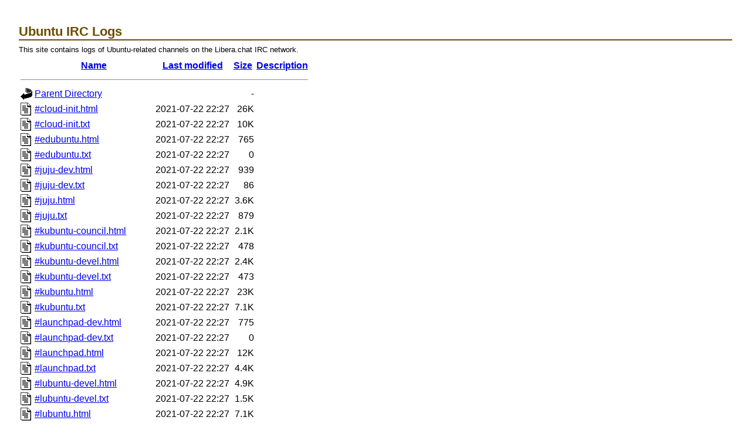

--- FILE ---
content_type: text/html;charset=UTF-8
request_url: https://irclogs.ubuntu.com/2020/10/01/
body_size: 46961
content:
<!DOCTYPE HTML PUBLIC "-//W3C//DTD HTML 3.2 Final//EN">
<html>
 <head>
  <title>Index of /2020/10/01</title>
 </head>
 <body>
<!DOCTYPE HTML PUBLIC "-//W3C//DTD HTML 4.01//EN"
 "http://www.w3.org/TR/html4/strict.dtd">
<html>
 <head>
  <title>Ubuntu IRC Logs</title>
    <link rel="stylesheet" type="text/css" charset="utf-8" media="screen" href="/plone.css">
    <link rel="stylesheet" type="text/css" charset="utf-8" media="screen" href="/ubuntu.css">
  <style type="text/css" media="screen">
	  pre { background: none; }
	  body { margin: 2em; }
  </style>
 </head>
 <body><div id="pageWrapper">

<h1>Ubuntu IRC Logs</h1>

<p>This site contains logs of Ubuntu-related channels on the Libera.chat IRC network.</p>
  <table>
   <tr><th valign="top"><img src="/icons/blank.gif" alt="[ICO]"></th><th><a href="?C=N;O=D">Name</a></th><th><a href="?C=M;O=A">Last modified</a></th><th><a href="?C=S;O=A">Size</a></th><th><a href="?C=D;O=A">Description</a></th></tr>
   <tr><th colspan="5"><hr></th></tr>
<tr><td valign="top"><img src="/icons/back.gif" alt="[PARENTDIR]"></td><td><a href="/2020/10/">Parent Directory</a></td><td>&nbsp;</td><td align="right">  - </td><td>&nbsp;</td></tr>
<tr><td valign="top"><img src="/icons/text.gif" alt="[TXT]"></td><td><a href="%23cloud-init.html">#cloud-init.html</a></td><td align="right">2021-07-22 22:27  </td><td align="right"> 26K</td><td>&nbsp;</td></tr>
<tr><td valign="top"><img src="/icons/text.gif" alt="[TXT]"></td><td><a href="%23cloud-init.txt">#cloud-init.txt</a></td><td align="right">2021-07-22 22:27  </td><td align="right"> 10K</td><td>&nbsp;</td></tr>
<tr><td valign="top"><img src="/icons/text.gif" alt="[TXT]"></td><td><a href="%23edubuntu.html">#edubuntu.html</a></td><td align="right">2021-07-22 22:27  </td><td align="right">765 </td><td>&nbsp;</td></tr>
<tr><td valign="top"><img src="/icons/text.gif" alt="[TXT]"></td><td><a href="%23edubuntu.txt">#edubuntu.txt</a></td><td align="right">2021-07-22 22:27  </td><td align="right">  0 </td><td>&nbsp;</td></tr>
<tr><td valign="top"><img src="/icons/text.gif" alt="[TXT]"></td><td><a href="%23juju-dev.html">#juju-dev.html</a></td><td align="right">2021-07-22 22:27  </td><td align="right">939 </td><td>&nbsp;</td></tr>
<tr><td valign="top"><img src="/icons/text.gif" alt="[TXT]"></td><td><a href="%23juju-dev.txt">#juju-dev.txt</a></td><td align="right">2021-07-22 22:27  </td><td align="right"> 86 </td><td>&nbsp;</td></tr>
<tr><td valign="top"><img src="/icons/text.gif" alt="[TXT]"></td><td><a href="%23juju.html">#juju.html</a></td><td align="right">2021-07-22 22:27  </td><td align="right">3.6K</td><td>&nbsp;</td></tr>
<tr><td valign="top"><img src="/icons/text.gif" alt="[TXT]"></td><td><a href="%23juju.txt">#juju.txt</a></td><td align="right">2021-07-22 22:27  </td><td align="right">879 </td><td>&nbsp;</td></tr>
<tr><td valign="top"><img src="/icons/text.gif" alt="[TXT]"></td><td><a href="%23kubuntu-council.html">#kubuntu-council.html</a></td><td align="right">2021-07-22 22:27  </td><td align="right">2.1K</td><td>&nbsp;</td></tr>
<tr><td valign="top"><img src="/icons/text.gif" alt="[TXT]"></td><td><a href="%23kubuntu-council.txt">#kubuntu-council.txt</a></td><td align="right">2021-07-22 22:27  </td><td align="right">478 </td><td>&nbsp;</td></tr>
<tr><td valign="top"><img src="/icons/text.gif" alt="[TXT]"></td><td><a href="%23kubuntu-devel.html">#kubuntu-devel.html</a></td><td align="right">2021-07-22 22:27  </td><td align="right">2.4K</td><td>&nbsp;</td></tr>
<tr><td valign="top"><img src="/icons/text.gif" alt="[TXT]"></td><td><a href="%23kubuntu-devel.txt">#kubuntu-devel.txt</a></td><td align="right">2021-07-22 22:27  </td><td align="right">473 </td><td>&nbsp;</td></tr>
<tr><td valign="top"><img src="/icons/text.gif" alt="[TXT]"></td><td><a href="%23kubuntu.html">#kubuntu.html</a></td><td align="right">2021-07-22 22:27  </td><td align="right"> 23K</td><td>&nbsp;</td></tr>
<tr><td valign="top"><img src="/icons/text.gif" alt="[TXT]"></td><td><a href="%23kubuntu.txt">#kubuntu.txt</a></td><td align="right">2021-07-22 22:27  </td><td align="right">7.1K</td><td>&nbsp;</td></tr>
<tr><td valign="top"><img src="/icons/text.gif" alt="[TXT]"></td><td><a href="%23launchpad-dev.html">#launchpad-dev.html</a></td><td align="right">2021-07-22 22:27  </td><td align="right">775 </td><td>&nbsp;</td></tr>
<tr><td valign="top"><img src="/icons/text.gif" alt="[TXT]"></td><td><a href="%23launchpad-dev.txt">#launchpad-dev.txt</a></td><td align="right">2021-07-22 22:27  </td><td align="right">  0 </td><td>&nbsp;</td></tr>
<tr><td valign="top"><img src="/icons/text.gif" alt="[TXT]"></td><td><a href="%23launchpad.html">#launchpad.html</a></td><td align="right">2021-07-22 22:27  </td><td align="right"> 12K</td><td>&nbsp;</td></tr>
<tr><td valign="top"><img src="/icons/text.gif" alt="[TXT]"></td><td><a href="%23launchpad.txt">#launchpad.txt</a></td><td align="right">2021-07-22 22:27  </td><td align="right">4.4K</td><td>&nbsp;</td></tr>
<tr><td valign="top"><img src="/icons/text.gif" alt="[TXT]"></td><td><a href="%23lubuntu-devel.html">#lubuntu-devel.html</a></td><td align="right">2021-07-22 22:27  </td><td align="right">4.9K</td><td>&nbsp;</td></tr>
<tr><td valign="top"><img src="/icons/text.gif" alt="[TXT]"></td><td><a href="%23lubuntu-devel.txt">#lubuntu-devel.txt</a></td><td align="right">2021-07-22 22:27  </td><td align="right">1.5K</td><td>&nbsp;</td></tr>
<tr><td valign="top"><img src="/icons/text.gif" alt="[TXT]"></td><td><a href="%23lubuntu.html">#lubuntu.html</a></td><td align="right">2021-07-22 22:27  </td><td align="right">7.1K</td><td>&nbsp;</td></tr>
<tr><td valign="top"><img src="/icons/text.gif" alt="[TXT]"></td><td><a href="%23lubuntu.txt">#lubuntu.txt</a></td><td align="right">2021-07-22 22:27  </td><td align="right">2.6K</td><td>&nbsp;</td></tr>
<tr><td valign="top"><img src="/icons/text.gif" alt="[TXT]"></td><td><a href="%23maas.html">#maas.html</a></td><td align="right">2021-07-22 22:27  </td><td align="right">757 </td><td>&nbsp;</td></tr>
<tr><td valign="top"><img src="/icons/text.gif" alt="[TXT]"></td><td><a href="%23maas.txt">#maas.txt</a></td><td align="right">2021-07-22 22:27  </td><td align="right">  0 </td><td>&nbsp;</td></tr>
<tr><td valign="top"><img src="/icons/text.gif" alt="[TXT]"></td><td><a href="%23netplan.html">#netplan.html</a></td><td align="right">2021-07-22 22:27  </td><td align="right">763 </td><td>&nbsp;</td></tr>
<tr><td valign="top"><img src="/icons/text.gif" alt="[TXT]"></td><td><a href="%23netplan.txt">#netplan.txt</a></td><td align="right">2021-07-22 22:27  </td><td align="right">  0 </td><td>&nbsp;</td></tr>
<tr><td valign="top"><img src="/icons/text.gif" alt="[TXT]"></td><td><a href="%23smooth-operator.html">#smooth-operator.html</a></td><td align="right">2021-07-22 22:27  </td><td align="right"> 20K</td><td>&nbsp;</td></tr>
<tr><td valign="top"><img src="/icons/text.gif" alt="[TXT]"></td><td><a href="%23smooth-operator.txt">#smooth-operator.txt</a></td><td align="right">2021-07-22 22:27  </td><td align="right">6.6K</td><td>&nbsp;</td></tr>
<tr><td valign="top"><img src="/icons/text.gif" alt="[TXT]"></td><td><a href="%23snappy.html">#snappy.html</a></td><td align="right">2021-07-22 22:27  </td><td align="right"> 90K</td><td>&nbsp;</td></tr>
<tr><td valign="top"><img src="/icons/text.gif" alt="[TXT]"></td><td><a href="%23snappy.txt">#snappy.txt</a></td><td align="right">2021-07-22 22:27  </td><td align="right"> 27K</td><td>&nbsp;</td></tr>
<tr><td valign="top"><img src="/icons/text.gif" alt="[TXT]"></td><td><a href="%23ubports.html">#ubports.html</a></td><td align="right">2021-07-22 22:27  </td><td align="right"> 50K</td><td>&nbsp;</td></tr>
<tr><td valign="top"><img src="/icons/text.gif" alt="[TXT]"></td><td><a href="%23ubports.txt">#ubports.txt</a></td><td align="right">2021-07-22 22:27  </td><td align="right"> 21K</td><td>&nbsp;</td></tr>
<tr><td valign="top"><img src="/icons/text.gif" alt="[TXT]"></td><td><a href="%23ubuntu+1.html">#ubuntu+1.html</a></td><td align="right">2021-07-22 22:27  </td><td align="right">840 </td><td>&nbsp;</td></tr>
<tr><td valign="top"><img src="/icons/text.gif" alt="[TXT]"></td><td><a href="%23ubuntu+1.txt">#ubuntu+1.txt</a></td><td align="right">2021-07-22 22:27  </td><td align="right"> 31 </td><td>&nbsp;</td></tr>
<tr><td valign="top"><img src="/icons/text.gif" alt="[TXT]"></td><td><a href="%23ubuntu-africa.html">#ubuntu-africa.html</a></td><td align="right">2021-07-22 22:27  </td><td align="right">775 </td><td>&nbsp;</td></tr>
<tr><td valign="top"><img src="/icons/text.gif" alt="[TXT]"></td><td><a href="%23ubuntu-africa.txt">#ubuntu-africa.txt</a></td><td align="right">2021-07-22 22:27  </td><td align="right">  0 </td><td>&nbsp;</td></tr>
<tr><td valign="top"><img src="/icons/text.gif" alt="[TXT]"></td><td><a href="%23ubuntu-ar.html">#ubuntu-ar.html</a></td><td align="right">2021-07-22 22:27  </td><td align="right">767 </td><td>&nbsp;</td></tr>
<tr><td valign="top"><img src="/icons/text.gif" alt="[TXT]"></td><td><a href="%23ubuntu-ar.txt">#ubuntu-ar.txt</a></td><td align="right">2021-07-22 22:27  </td><td align="right">  0 </td><td>&nbsp;</td></tr>
<tr><td valign="top"><img src="/icons/text.gif" alt="[TXT]"></td><td><a href="%23ubuntu-au.html">#ubuntu-au.html</a></td><td align="right">2021-07-22 22:27  </td><td align="right">767 </td><td>&nbsp;</td></tr>
<tr><td valign="top"><img src="/icons/text.gif" alt="[TXT]"></td><td><a href="%23ubuntu-au.txt">#ubuntu-au.txt</a></td><td align="right">2021-07-22 22:27  </td><td align="right">  0 </td><td>&nbsp;</td></tr>
<tr><td valign="top"><img src="/icons/text.gif" alt="[TXT]"></td><td><a href="%23ubuntu-bd.html">#ubuntu-bd.html</a></td><td align="right">2021-07-22 22:27  </td><td align="right">767 </td><td>&nbsp;</td></tr>
<tr><td valign="top"><img src="/icons/text.gif" alt="[TXT]"></td><td><a href="%23ubuntu-bd.txt">#ubuntu-bd.txt</a></td><td align="right">2021-07-22 22:27  </td><td align="right">  0 </td><td>&nbsp;</td></tr>
<tr><td valign="top"><img src="/icons/text.gif" alt="[TXT]"></td><td><a href="%23ubuntu-br.html">#ubuntu-br.html</a></td><td align="right">2021-07-22 22:27  </td><td align="right">7.4K</td><td>&nbsp;</td></tr>
<tr><td valign="top"><img src="/icons/text.gif" alt="[TXT]"></td><td><a href="%23ubuntu-br.txt">#ubuntu-br.txt</a></td><td align="right">2021-07-22 22:27  </td><td align="right">1.5K</td><td>&nbsp;</td></tr>
<tr><td valign="top"><img src="/icons/text.gif" alt="[TXT]"></td><td><a href="%23ubuntu-ca.html">#ubuntu-ca.html</a></td><td align="right">2021-07-22 22:27  </td><td align="right">767 </td><td>&nbsp;</td></tr>
<tr><td valign="top"><img src="/icons/text.gif" alt="[TXT]"></td><td><a href="%23ubuntu-ca.txt">#ubuntu-ca.txt</a></td><td align="right">2021-07-22 22:27  </td><td align="right">  0 </td><td>&nbsp;</td></tr>
<tr><td valign="top"><img src="/icons/text.gif" alt="[TXT]"></td><td><a href="%23ubuntu-cat.html">#ubuntu-cat.html</a></td><td align="right">2021-07-22 22:27  </td><td align="right"> 35K</td><td>&nbsp;</td></tr>
<tr><td valign="top"><img src="/icons/text.gif" alt="[TXT]"></td><td><a href="%23ubuntu-cat.txt">#ubuntu-cat.txt</a></td><td align="right">2021-07-22 22:27  </td><td align="right">8.7K</td><td>&nbsp;</td></tr>
<tr><td valign="top"><img src="/icons/text.gif" alt="[TXT]"></td><td><a href="%23ubuntu-ch.html">#ubuntu-ch.html</a></td><td align="right">2021-07-22 22:27  </td><td align="right">767 </td><td>&nbsp;</td></tr>
<tr><td valign="top"><img src="/icons/text.gif" alt="[TXT]"></td><td><a href="%23ubuntu-ch.txt">#ubuntu-ch.txt</a></td><td align="right">2021-07-22 22:27  </td><td align="right">  0 </td><td>&nbsp;</td></tr>
<tr><td valign="top"><img src="/icons/text.gif" alt="[TXT]"></td><td><a href="%23ubuntu-ci-eng.html">#ubuntu-ci-eng.html</a></td><td align="right">2021-07-22 22:27  </td><td align="right">7.6K</td><td>&nbsp;</td></tr>
<tr><td valign="top"><img src="/icons/text.gif" alt="[TXT]"></td><td><a href="%23ubuntu-ci-eng.txt">#ubuntu-ci-eng.txt</a></td><td align="right">2021-07-22 22:27  </td><td align="right">3.1K</td><td>&nbsp;</td></tr>
<tr><td valign="top"><img src="/icons/text.gif" alt="[TXT]"></td><td><a href="%23ubuntu-cl.html">#ubuntu-cl.html</a></td><td align="right">2021-07-22 22:27  </td><td align="right">767 </td><td>&nbsp;</td></tr>
<tr><td valign="top"><img src="/icons/text.gif" alt="[TXT]"></td><td><a href="%23ubuntu-cl.txt">#ubuntu-cl.txt</a></td><td align="right">2021-07-22 22:27  </td><td align="right">  0 </td><td>&nbsp;</td></tr>
<tr><td valign="top"><img src="/icons/text.gif" alt="[TXT]"></td><td><a href="%23ubuntu-cm.html">#ubuntu-cm.html</a></td><td align="right">2021-07-22 22:27  </td><td align="right">767 </td><td>&nbsp;</td></tr>
<tr><td valign="top"><img src="/icons/text.gif" alt="[TXT]"></td><td><a href="%23ubuntu-cm.txt">#ubuntu-cm.txt</a></td><td align="right">2021-07-22 22:27  </td><td align="right">  0 </td><td>&nbsp;</td></tr>
<tr><td valign="top"><img src="/icons/text.gif" alt="[TXT]"></td><td><a href="%23ubuntu-cn.html">#ubuntu-cn.html</a></td><td align="right">2021-07-22 22:27  </td><td align="right">1.2K</td><td>&nbsp;</td></tr>
<tr><td valign="top"><img src="/icons/text.gif" alt="[TXT]"></td><td><a href="%23ubuntu-cn.txt">#ubuntu-cn.txt</a></td><td align="right">2021-07-22 22:27  </td><td align="right">125 </td><td>&nbsp;</td></tr>
<tr><td valign="top"><img src="/icons/text.gif" alt="[TXT]"></td><td><a href="%23ubuntu-co.html">#ubuntu-co.html</a></td><td align="right">2021-07-22 22:27  </td><td align="right">767 </td><td>&nbsp;</td></tr>
<tr><td valign="top"><img src="/icons/text.gif" alt="[TXT]"></td><td><a href="%23ubuntu-co.txt">#ubuntu-co.txt</a></td><td align="right">2021-07-22 22:27  </td><td align="right">  0 </td><td>&nbsp;</td></tr>
<tr><td valign="top"><img src="/icons/text.gif" alt="[TXT]"></td><td><a href="%23ubuntu-cz.html">#ubuntu-cz.html</a></td><td align="right">2021-07-22 22:27  </td><td align="right">767 </td><td>&nbsp;</td></tr>
<tr><td valign="top"><img src="/icons/text.gif" alt="[TXT]"></td><td><a href="%23ubuntu-cz.txt">#ubuntu-cz.txt</a></td><td align="right">2021-07-22 22:27  </td><td align="right">  0 </td><td>&nbsp;</td></tr>
<tr><td valign="top"><img src="/icons/text.gif" alt="[TXT]"></td><td><a href="%23ubuntu-de.html">#ubuntu-de.html</a></td><td align="right">2021-07-22 22:27  </td><td align="right">1.2K</td><td>&nbsp;</td></tr>
<tr><td valign="top"><img src="/icons/text.gif" alt="[TXT]"></td><td><a href="%23ubuntu-de.txt">#ubuntu-de.txt</a></td><td align="right">2021-07-22 22:27  </td><td align="right">214 </td><td>&nbsp;</td></tr>
<tr><td valign="top"><img src="/icons/text.gif" alt="[TXT]"></td><td><a href="%23ubuntu-design.html">#ubuntu-design.html</a></td><td align="right">2021-07-22 22:27  </td><td align="right">775 </td><td>&nbsp;</td></tr>
<tr><td valign="top"><img src="/icons/text.gif" alt="[TXT]"></td><td><a href="%23ubuntu-design.txt">#ubuntu-design.txt</a></td><td align="right">2021-07-22 22:27  </td><td align="right">  0 </td><td>&nbsp;</td></tr>
<tr><td valign="top"><img src="/icons/text.gif" alt="[TXT]"></td><td><a href="%23ubuntu-desktop.html">#ubuntu-desktop.html</a></td><td align="right">2021-07-22 22:27  </td><td align="right"> 35K</td><td>&nbsp;</td></tr>
<tr><td valign="top"><img src="/icons/text.gif" alt="[TXT]"></td><td><a href="%23ubuntu-desktop.txt">#ubuntu-desktop.txt</a></td><td align="right">2021-07-22 22:27  </td><td align="right"> 11K</td><td>&nbsp;</td></tr>
<tr><td valign="top"><img src="/icons/text.gif" alt="[TXT]"></td><td><a href="%23ubuntu-devel.html">#ubuntu-devel.html</a></td><td align="right">2021-07-22 22:27  </td><td align="right">5.8K</td><td>&nbsp;</td></tr>
<tr><td valign="top"><img src="/icons/text.gif" alt="[TXT]"></td><td><a href="%23ubuntu-devel.txt">#ubuntu-devel.txt</a></td><td align="right">2021-07-22 22:27  </td><td align="right">1.9K</td><td>&nbsp;</td></tr>
<tr><td valign="top"><img src="/icons/text.gif" alt="[TXT]"></td><td><a href="%23ubuntu-discuss.html">#ubuntu-discuss.html</a></td><td align="right">2021-07-22 22:27  </td><td align="right">4.8K</td><td>&nbsp;</td></tr>
<tr><td valign="top"><img src="/icons/text.gif" alt="[TXT]"></td><td><a href="%23ubuntu-discuss.txt">#ubuntu-discuss.txt</a></td><td align="right">2021-07-22 22:27  </td><td align="right">1.3K</td><td>&nbsp;</td></tr>
<tr><td valign="top"><img src="/icons/text.gif" alt="[TXT]"></td><td><a href="%23ubuntu-dk-moede.html">#ubuntu-dk-moede.html</a></td><td align="right">2021-07-22 22:27  </td><td align="right">779 </td><td>&nbsp;</td></tr>
<tr><td valign="top"><img src="/icons/text.gif" alt="[TXT]"></td><td><a href="%23ubuntu-dk-moede.txt">#ubuntu-dk-moede.txt</a></td><td align="right">2021-07-22 22:27  </td><td align="right">  0 </td><td>&nbsp;</td></tr>
<tr><td valign="top"><img src="/icons/text.gif" alt="[TXT]"></td><td><a href="%23ubuntu-dk.html">#ubuntu-dk.html</a></td><td align="right">2021-07-22 22:27  </td><td align="right">767 </td><td>&nbsp;</td></tr>
<tr><td valign="top"><img src="/icons/text.gif" alt="[TXT]"></td><td><a href="%23ubuntu-dk.txt">#ubuntu-dk.txt</a></td><td align="right">2021-07-22 22:27  </td><td align="right">  0 </td><td>&nbsp;</td></tr>
<tr><td valign="top"><img src="/icons/text.gif" alt="[TXT]"></td><td><a href="%23ubuntu-doc.html">#ubuntu-doc.html</a></td><td align="right">2021-07-22 22:27  </td><td align="right">769 </td><td>&nbsp;</td></tr>
<tr><td valign="top"><img src="/icons/text.gif" alt="[TXT]"></td><td><a href="%23ubuntu-doc.txt">#ubuntu-doc.txt</a></td><td align="right">2021-07-22 22:27  </td><td align="right">  0 </td><td>&nbsp;</td></tr>
<tr><td valign="top"><img src="/icons/text.gif" alt="[TXT]"></td><td><a href="%23ubuntu-eg.html">#ubuntu-eg.html</a></td><td align="right">2021-07-22 22:27  </td><td align="right">767 </td><td>&nbsp;</td></tr>
<tr><td valign="top"><img src="/icons/text.gif" alt="[TXT]"></td><td><a href="%23ubuntu-eg.txt">#ubuntu-eg.txt</a></td><td align="right">2021-07-22 22:27  </td><td align="right">  0 </td><td>&nbsp;</td></tr>
<tr><td valign="top"><img src="/icons/text.gif" alt="[TXT]"></td><td><a href="%23ubuntu-es.html">#ubuntu-es.html</a></td><td align="right">2021-07-22 22:27  </td><td align="right">958 </td><td>&nbsp;</td></tr>
<tr><td valign="top"><img src="/icons/text.gif" alt="[TXT]"></td><td><a href="%23ubuntu-es.txt">#ubuntu-es.txt</a></td><td align="right">2021-07-22 22:27  </td><td align="right"> 24 </td><td>&nbsp;</td></tr>
<tr><td valign="top"><img src="/icons/text.gif" alt="[TXT]"></td><td><a href="%23ubuntu-gnome.html">#ubuntu-gnome.html</a></td><td align="right">2021-07-22 22:27  </td><td align="right">773 </td><td>&nbsp;</td></tr>
<tr><td valign="top"><img src="/icons/text.gif" alt="[TXT]"></td><td><a href="%23ubuntu-gnome.txt">#ubuntu-gnome.txt</a></td><td align="right">2021-07-22 22:27  </td><td align="right">  0 </td><td>&nbsp;</td></tr>
<tr><td valign="top"><img src="/icons/text.gif" alt="[TXT]"></td><td><a href="%23ubuntu-google.html">#ubuntu-google.html</a></td><td align="right">2021-07-22 22:27  </td><td align="right">775 </td><td>&nbsp;</td></tr>
<tr><td valign="top"><img src="/icons/text.gif" alt="[TXT]"></td><td><a href="%23ubuntu-google.txt">#ubuntu-google.txt</a></td><td align="right">2021-07-22 22:27  </td><td align="right">  0 </td><td>&nbsp;</td></tr>
<tr><td valign="top"><img src="/icons/text.gif" alt="[TXT]"></td><td><a href="%23ubuntu-gr.html">#ubuntu-gr.html</a></td><td align="right">2021-07-22 22:27  </td><td align="right">1.3K</td><td>&nbsp;</td></tr>
<tr><td valign="top"><img src="/icons/text.gif" alt="[TXT]"></td><td><a href="%23ubuntu-gr.txt">#ubuntu-gr.txt</a></td><td align="right">2021-07-22 22:27  </td><td align="right">236 </td><td>&nbsp;</td></tr>
<tr><td valign="top"><img src="/icons/text.gif" alt="[TXT]"></td><td><a href="%23ubuntu-hr.html">#ubuntu-hr.html</a></td><td align="right">2021-07-22 22:27  </td><td align="right">7.8K</td><td>&nbsp;</td></tr>
<tr><td valign="top"><img src="/icons/text.gif" alt="[TXT]"></td><td><a href="%23ubuntu-hr.txt">#ubuntu-hr.txt</a></td><td align="right">2021-07-22 22:27  </td><td align="right">2.2K</td><td>&nbsp;</td></tr>
<tr><td valign="top"><img src="/icons/text.gif" alt="[TXT]"></td><td><a href="%23ubuntu-ie.html">#ubuntu-ie.html</a></td><td align="right">2021-07-22 22:27  </td><td align="right">767 </td><td>&nbsp;</td></tr>
<tr><td valign="top"><img src="/icons/text.gif" alt="[TXT]"></td><td><a href="%23ubuntu-ie.txt">#ubuntu-ie.txt</a></td><td align="right">2021-07-22 22:27  </td><td align="right">  0 </td><td>&nbsp;</td></tr>
<tr><td valign="top"><img src="/icons/text.gif" alt="[TXT]"></td><td><a href="%23ubuntu-in.html">#ubuntu-in.html</a></td><td align="right">2021-07-22 22:27  </td><td align="right">767 </td><td>&nbsp;</td></tr>
<tr><td valign="top"><img src="/icons/text.gif" alt="[TXT]"></td><td><a href="%23ubuntu-in.txt">#ubuntu-in.txt</a></td><td align="right">2021-07-22 22:27  </td><td align="right">  0 </td><td>&nbsp;</td></tr>
<tr><td valign="top"><img src="/icons/text.gif" alt="[TXT]"></td><td><a href="%23ubuntu-installer.html">#ubuntu-installer.html</a></td><td align="right">2021-07-22 22:27  </td><td align="right">781 </td><td>&nbsp;</td></tr>
<tr><td valign="top"><img src="/icons/text.gif" alt="[TXT]"></td><td><a href="%23ubuntu-installer.txt">#ubuntu-installer.txt</a></td><td align="right">2021-07-22 22:27  </td><td align="right">  0 </td><td>&nbsp;</td></tr>
<tr><td valign="top"><img src="/icons/text.gif" alt="[TXT]"></td><td><a href="%23ubuntu-ir.html">#ubuntu-ir.html</a></td><td align="right">2021-07-22 22:27  </td><td align="right">767 </td><td>&nbsp;</td></tr>
<tr><td valign="top"><img src="/icons/text.gif" alt="[TXT]"></td><td><a href="%23ubuntu-ir.txt">#ubuntu-ir.txt</a></td><td align="right">2021-07-22 22:27  </td><td align="right">  0 </td><td>&nbsp;</td></tr>
<tr><td valign="top"><img src="/icons/text.gif" alt="[TXT]"></td><td><a href="%23ubuntu-irc.html">#ubuntu-irc.html</a></td><td align="right">2021-07-22 22:27  </td><td align="right">769 </td><td>&nbsp;</td></tr>
<tr><td valign="top"><img src="/icons/text.gif" alt="[TXT]"></td><td><a href="%23ubuntu-irc.txt">#ubuntu-irc.txt</a></td><td align="right">2021-07-22 22:27  </td><td align="right">  0 </td><td>&nbsp;</td></tr>
<tr><td valign="top"><img src="/icons/text.gif" alt="[TXT]"></td><td><a href="%23ubuntu-it-meeting.html">#ubuntu-it-meeting.html</a></td><td align="right">2021-07-22 22:27  </td><td align="right">783 </td><td>&nbsp;</td></tr>
<tr><td valign="top"><img src="/icons/text.gif" alt="[TXT]"></td><td><a href="%23ubuntu-it-meeting.txt">#ubuntu-it-meeting.txt</a></td><td align="right">2021-07-22 22:27  </td><td align="right">  0 </td><td>&nbsp;</td></tr>
<tr><td valign="top"><img src="/icons/text.gif" alt="[TXT]"></td><td><a href="%23ubuntu-it.html">#ubuntu-it.html</a></td><td align="right">2021-07-22 22:27  </td><td align="right"> 25K</td><td>&nbsp;</td></tr>
<tr><td valign="top"><img src="/icons/text.gif" alt="[TXT]"></td><td><a href="%23ubuntu-it.txt">#ubuntu-it.txt</a></td><td align="right">2021-07-22 22:27  </td><td align="right">8.1K</td><td>&nbsp;</td></tr>
<tr><td valign="top"><img src="/icons/text.gif" alt="[TXT]"></td><td><a href="%23ubuntu-java.html">#ubuntu-java.html</a></td><td align="right">2021-07-22 22:27  </td><td align="right">771 </td><td>&nbsp;</td></tr>
<tr><td valign="top"><img src="/icons/text.gif" alt="[TXT]"></td><td><a href="%23ubuntu-java.txt">#ubuntu-java.txt</a></td><td align="right">2021-07-22 22:27  </td><td align="right">  0 </td><td>&nbsp;</td></tr>
<tr><td valign="top"><img src="/icons/text.gif" alt="[TXT]"></td><td><a href="%23ubuntu-kernel.html">#ubuntu-kernel.html</a></td><td align="right">2021-07-22 22:27  </td><td align="right">850 </td><td>&nbsp;</td></tr>
<tr><td valign="top"><img src="/icons/text.gif" alt="[TXT]"></td><td><a href="%23ubuntu-kernel.txt">#ubuntu-kernel.txt</a></td><td align="right">2021-07-22 22:27  </td><td align="right"> 31 </td><td>&nbsp;</td></tr>
<tr><td valign="top"><img src="/icons/text.gif" alt="[TXT]"></td><td><a href="%23ubuntu-ko.html">#ubuntu-ko.html</a></td><td align="right">2021-07-22 22:27  </td><td align="right">6.3K</td><td>&nbsp;</td></tr>
<tr><td valign="top"><img src="/icons/text.gif" alt="[TXT]"></td><td><a href="%23ubuntu-ko.txt">#ubuntu-ko.txt</a></td><td align="right">2021-07-22 22:27  </td><td align="right">1.5K</td><td>&nbsp;</td></tr>
<tr><td valign="top"><img src="/icons/text.gif" alt="[TXT]"></td><td><a href="%23ubuntu-leadership.html">#ubuntu-leadership.html</a></td><td align="right">2021-07-22 22:27  </td><td align="right">783 </td><td>&nbsp;</td></tr>
<tr><td valign="top"><img src="/icons/text.gif" alt="[TXT]"></td><td><a href="%23ubuntu-leadership.txt">#ubuntu-leadership.txt</a></td><td align="right">2021-07-22 22:27  </td><td align="right">  0 </td><td>&nbsp;</td></tr>
<tr><td valign="top"><img src="/icons/text.gif" alt="[TXT]"></td><td><a href="%23ubuntu-meeting-2.html">#ubuntu-meeting-2.html</a></td><td align="right">2021-07-22 22:27  </td><td align="right">781 </td><td>&nbsp;</td></tr>
<tr><td valign="top"><img src="/icons/text.gif" alt="[TXT]"></td><td><a href="%23ubuntu-meeting-2.txt">#ubuntu-meeting-2.txt</a></td><td align="right">2021-07-22 22:27  </td><td align="right">  0 </td><td>&nbsp;</td></tr>
<tr><td valign="top"><img src="/icons/text.gif" alt="[TXT]"></td><td><a href="%23ubuntu-meeting.html">#ubuntu-meeting.html</a></td><td align="right">2021-07-22 22:27  </td><td align="right">146K</td><td>&nbsp;</td></tr>
<tr><td valign="top"><img src="/icons/text.gif" alt="[TXT]"></td><td><a href="%23ubuntu-meeting.txt">#ubuntu-meeting.txt</a></td><td align="right">2021-07-22 22:27  </td><td align="right"> 49K</td><td>&nbsp;</td></tr>
<tr><td valign="top"><img src="/icons/text.gif" alt="[TXT]"></td><td><a href="%23ubuntu-mk.html">#ubuntu-mk.html</a></td><td align="right">2021-07-22 22:27  </td><td align="right">767 </td><td>&nbsp;</td></tr>
<tr><td valign="top"><img src="/icons/text.gif" alt="[TXT]"></td><td><a href="%23ubuntu-mk.txt">#ubuntu-mk.txt</a></td><td align="right">2021-07-22 22:27  </td><td align="right">  0 </td><td>&nbsp;</td></tr>
<tr><td valign="top"><img src="/icons/text.gif" alt="[TXT]"></td><td><a href="%23ubuntu-motu.html">#ubuntu-motu.html</a></td><td align="right">2021-07-22 22:27  </td><td align="right">771 </td><td>&nbsp;</td></tr>
<tr><td valign="top"><img src="/icons/text.gif" alt="[TXT]"></td><td><a href="%23ubuntu-motu.txt">#ubuntu-motu.txt</a></td><td align="right">2021-07-22 22:27  </td><td align="right">  0 </td><td>&nbsp;</td></tr>
<tr><td valign="top"><img src="/icons/text.gif" alt="[TXT]"></td><td><a href="%23ubuntu-mozillateam.html">#ubuntu-mozillateam.html</a></td><td align="right">2021-07-22 22:27  </td><td align="right">785 </td><td>&nbsp;</td></tr>
<tr><td valign="top"><img src="/icons/text.gif" alt="[TXT]"></td><td><a href="%23ubuntu-mozillateam.txt">#ubuntu-mozillateam.txt</a></td><td align="right">2021-07-22 22:27  </td><td align="right">  0 </td><td>&nbsp;</td></tr>
<tr><td valign="top"><img src="/icons/text.gif" alt="[TXT]"></td><td><a href="%23ubuntu-news.html">#ubuntu-news.html</a></td><td align="right">2021-07-22 22:27  </td><td align="right">4.7K</td><td>&nbsp;</td></tr>
<tr><td valign="top"><img src="/icons/text.gif" alt="[TXT]"></td><td><a href="%23ubuntu-news.txt">#ubuntu-news.txt</a></td><td align="right">2021-07-22 22:27  </td><td align="right">1.9K</td><td>&nbsp;</td></tr>
<tr><td valign="top"><img src="/icons/text.gif" alt="[TXT]"></td><td><a href="%23ubuntu-nl.html">#ubuntu-nl.html</a></td><td align="right">2021-07-22 22:27  </td><td align="right">1.2K</td><td>&nbsp;</td></tr>
<tr><td valign="top"><img src="/icons/text.gif" alt="[TXT]"></td><td><a href="%23ubuntu-nl.txt">#ubuntu-nl.txt</a></td><td align="right">2021-07-22 22:27  </td><td align="right">167 </td><td>&nbsp;</td></tr>
<tr><td valign="top"><img src="/icons/text.gif" alt="[TXT]"></td><td><a href="%23ubuntu-no.html">#ubuntu-no.html</a></td><td align="right">2021-07-22 22:27  </td><td align="right">842 </td><td>&nbsp;</td></tr>
<tr><td valign="top"><img src="/icons/text.gif" alt="[TXT]"></td><td><a href="%23ubuntu-no.txt">#ubuntu-no.txt</a></td><td align="right">2021-07-22 22:27  </td><td align="right"> 31 </td><td>&nbsp;</td></tr>
<tr><td valign="top"><img src="/icons/text.gif" alt="[TXT]"></td><td><a href="%23ubuntu-nz.html">#ubuntu-nz.html</a></td><td align="right">2021-07-22 22:27  </td><td align="right">767 </td><td>&nbsp;</td></tr>
<tr><td valign="top"><img src="/icons/text.gif" alt="[TXT]"></td><td><a href="%23ubuntu-nz.txt">#ubuntu-nz.txt</a></td><td align="right">2021-07-22 22:27  </td><td align="right">  0 </td><td>&nbsp;</td></tr>
<tr><td valign="top"><img src="/icons/text.gif" alt="[TXT]"></td><td><a href="%23ubuntu-ops.html">#ubuntu-ops.html</a></td><td align="right">2021-07-22 22:27  </td><td align="right">769 </td><td>&nbsp;</td></tr>
<tr><td valign="top"><img src="/icons/text.gif" alt="[TXT]"></td><td><a href="%23ubuntu-ops.txt">#ubuntu-ops.txt</a></td><td align="right">2021-07-22 22:27  </td><td align="right">  0 </td><td>&nbsp;</td></tr>
<tr><td valign="top"><img src="/icons/text.gif" alt="[TXT]"></td><td><a href="%23ubuntu-ph.html">#ubuntu-ph.html</a></td><td align="right">2021-07-22 22:27  </td><td align="right">767 </td><td>&nbsp;</td></tr>
<tr><td valign="top"><img src="/icons/text.gif" alt="[TXT]"></td><td><a href="%23ubuntu-ph.txt">#ubuntu-ph.txt</a></td><td align="right">2021-07-22 22:27  </td><td align="right">  0 </td><td>&nbsp;</td></tr>
<tr><td valign="top"><img src="/icons/text.gif" alt="[TXT]"></td><td><a href="%23ubuntu-pk.html">#ubuntu-pk.html</a></td><td align="right">2021-07-22 22:27  </td><td align="right">767 </td><td>&nbsp;</td></tr>
<tr><td valign="top"><img src="/icons/text.gif" alt="[TXT]"></td><td><a href="%23ubuntu-pk.txt">#ubuntu-pk.txt</a></td><td align="right">2021-07-22 22:27  </td><td align="right">  0 </td><td>&nbsp;</td></tr>
<tr><td valign="top"><img src="/icons/text.gif" alt="[TXT]"></td><td><a href="%23ubuntu-pt.html">#ubuntu-pt.html</a></td><td align="right">2021-07-22 22:27  </td><td align="right">767 </td><td>&nbsp;</td></tr>
<tr><td valign="top"><img src="/icons/text.gif" alt="[TXT]"></td><td><a href="%23ubuntu-pt.txt">#ubuntu-pt.txt</a></td><td align="right">2021-07-22 22:27  </td><td align="right">  0 </td><td>&nbsp;</td></tr>
<tr><td valign="top"><img src="/icons/text.gif" alt="[TXT]"></td><td><a href="%23ubuntu-qa.html">#ubuntu-qa.html</a></td><td align="right">2021-07-22 22:27  </td><td align="right">767 </td><td>&nbsp;</td></tr>
<tr><td valign="top"><img src="/icons/text.gif" alt="[TXT]"></td><td><a href="%23ubuntu-qa.txt">#ubuntu-qa.txt</a></td><td align="right">2021-07-22 22:27  </td><td align="right">  0 </td><td>&nbsp;</td></tr>
<tr><td valign="top"><img src="/icons/text.gif" alt="[TXT]"></td><td><a href="%23ubuntu-qt.html">#ubuntu-qt.html</a></td><td align="right">2021-07-22 22:27  </td><td align="right">767 </td><td>&nbsp;</td></tr>
<tr><td valign="top"><img src="/icons/text.gif" alt="[TXT]"></td><td><a href="%23ubuntu-qt.txt">#ubuntu-qt.txt</a></td><td align="right">2021-07-22 22:27  </td><td align="right">  0 </td><td>&nbsp;</td></tr>
<tr><td valign="top"><img src="/icons/text.gif" alt="[TXT]"></td><td><a href="%23ubuntu-quality.html">#ubuntu-quality.html</a></td><td align="right">2021-07-22 22:27  </td><td align="right">4.0K</td><td>&nbsp;</td></tr>
<tr><td valign="top"><img src="/icons/text.gif" alt="[TXT]"></td><td><a href="%23ubuntu-quality.txt">#ubuntu-quality.txt</a></td><td align="right">2021-07-22 22:27  </td><td align="right">1.7K</td><td>&nbsp;</td></tr>
<tr><td valign="top"><img src="/icons/text.gif" alt="[TXT]"></td><td><a href="%23ubuntu-release.html">#ubuntu-release.html</a></td><td align="right">2021-07-22 22:27  </td><td align="right"> 72K</td><td>&nbsp;</td></tr>
<tr><td valign="top"><img src="/icons/text.gif" alt="[TXT]"></td><td><a href="%23ubuntu-release.txt">#ubuntu-release.txt</a></td><td align="right">2021-07-22 22:27  </td><td align="right"> 27K</td><td>&nbsp;</td></tr>
<tr><td valign="top"><img src="/icons/text.gif" alt="[TXT]"></td><td><a href="%23ubuntu-rs.html">#ubuntu-rs.html</a></td><td align="right">2021-07-22 22:27  </td><td align="right">767 </td><td>&nbsp;</td></tr>
<tr><td valign="top"><img src="/icons/text.gif" alt="[TXT]"></td><td><a href="%23ubuntu-rs.txt">#ubuntu-rs.txt</a></td><td align="right">2021-07-22 22:27  </td><td align="right">  0 </td><td>&nbsp;</td></tr>
<tr><td valign="top"><img src="/icons/text.gif" alt="[TXT]"></td><td><a href="%23ubuntu-ru.html">#ubuntu-ru.html</a></td><td align="right">2021-07-22 22:27  </td><td align="right">767 </td><td>&nbsp;</td></tr>
<tr><td valign="top"><img src="/icons/text.gif" alt="[TXT]"></td><td><a href="%23ubuntu-ru.txt">#ubuntu-ru.txt</a></td><td align="right">2021-07-22 22:27  </td><td align="right">  0 </td><td>&nbsp;</td></tr>
<tr><td valign="top"><img src="/icons/text.gif" alt="[TXT]"></td><td><a href="%23ubuntu-server.html">#ubuntu-server.html</a></td><td align="right">2021-07-22 22:27  </td><td align="right">2.8K</td><td>&nbsp;</td></tr>
<tr><td valign="top"><img src="/icons/text.gif" alt="[TXT]"></td><td><a href="%23ubuntu-server.txt">#ubuntu-server.txt</a></td><td align="right">2021-07-22 22:27  </td><td align="right">952 </td><td>&nbsp;</td></tr>
<tr><td valign="top"><img src="/icons/text.gif" alt="[TXT]"></td><td><a href="%23ubuntu-si.html">#ubuntu-si.html</a></td><td align="right">2021-07-22 22:27  </td><td align="right">767 </td><td>&nbsp;</td></tr>
<tr><td valign="top"><img src="/icons/text.gif" alt="[TXT]"></td><td><a href="%23ubuntu-si.txt">#ubuntu-si.txt</a></td><td align="right">2021-07-22 22:27  </td><td align="right">  0 </td><td>&nbsp;</td></tr>
<tr><td valign="top"><img src="/icons/text.gif" alt="[TXT]"></td><td><a href="%23ubuntu-tn-classroom.html">#ubuntu-tn-classroom.html</a></td><td align="right">2021-07-22 22:27  </td><td align="right">787 </td><td>&nbsp;</td></tr>
<tr><td valign="top"><img src="/icons/text.gif" alt="[TXT]"></td><td><a href="%23ubuntu-tn-classroom.txt">#ubuntu-tn-classroom.txt</a></td><td align="right">2021-07-22 22:27  </td><td align="right">  0 </td><td>&nbsp;</td></tr>
<tr><td valign="top"><img src="/icons/text.gif" alt="[TXT]"></td><td><a href="%23ubuntu-tn.html">#ubuntu-tn.html</a></td><td align="right">2021-07-22 22:27  </td><td align="right">767 </td><td>&nbsp;</td></tr>
<tr><td valign="top"><img src="/icons/text.gif" alt="[TXT]"></td><td><a href="%23ubuntu-tn.txt">#ubuntu-tn.txt</a></td><td align="right">2021-07-22 22:27  </td><td align="right">  0 </td><td>&nbsp;</td></tr>
<tr><td valign="top"><img src="/icons/text.gif" alt="[TXT]"></td><td><a href="%23ubuntu-toolchain.html">#ubuntu-toolchain.html</a></td><td align="right">2021-07-22 22:27  </td><td align="right">781 </td><td>&nbsp;</td></tr>
<tr><td valign="top"><img src="/icons/text.gif" alt="[TXT]"></td><td><a href="%23ubuntu-toolchain.txt">#ubuntu-toolchain.txt</a></td><td align="right">2021-07-22 22:27  </td><td align="right">  0 </td><td>&nbsp;</td></tr>
<tr><td valign="top"><img src="/icons/text.gif" alt="[TXT]"></td><td><a href="%23ubuntu-tr.html">#ubuntu-tr.html</a></td><td align="right">2021-07-22 22:27  </td><td align="right">767 </td><td>&nbsp;</td></tr>
<tr><td valign="top"><img src="/icons/text.gif" alt="[TXT]"></td><td><a href="%23ubuntu-tr.txt">#ubuntu-tr.txt</a></td><td align="right">2021-07-22 22:27  </td><td align="right">  0 </td><td>&nbsp;</td></tr>
<tr><td valign="top"><img src="/icons/text.gif" alt="[TXT]"></td><td><a href="%23ubuntu-translators.html">#ubuntu-translators.html</a></td><td align="right">2021-07-22 22:27  </td><td align="right">785 </td><td>&nbsp;</td></tr>
<tr><td valign="top"><img src="/icons/text.gif" alt="[TXT]"></td><td><a href="%23ubuntu-translators.txt">#ubuntu-translators.txt</a></td><td align="right">2021-07-22 22:27  </td><td align="right">  0 </td><td>&nbsp;</td></tr>
<tr><td valign="top"><img src="/icons/text.gif" alt="[TXT]"></td><td><a href="%23ubuntu-tv.html">#ubuntu-tv.html</a></td><td align="right">2021-07-22 22:27  </td><td align="right">767 </td><td>&nbsp;</td></tr>
<tr><td valign="top"><img src="/icons/text.gif" alt="[TXT]"></td><td><a href="%23ubuntu-tv.txt">#ubuntu-tv.txt</a></td><td align="right">2021-07-22 22:27  </td><td align="right">  0 </td><td>&nbsp;</td></tr>
<tr><td valign="top"><img src="/icons/text.gif" alt="[TXT]"></td><td><a href="%23ubuntu-tw.html">#ubuntu-tw.html</a></td><td align="right">2021-07-22 22:27  </td><td align="right">767 </td><td>&nbsp;</td></tr>
<tr><td valign="top"><img src="/icons/text.gif" alt="[TXT]"></td><td><a href="%23ubuntu-tw.txt">#ubuntu-tw.txt</a></td><td align="right">2021-07-22 22:27  </td><td align="right">  0 </td><td>&nbsp;</td></tr>
<tr><td valign="top"><img src="/icons/text.gif" alt="[TXT]"></td><td><a href="%23ubuntu-unity.html">#ubuntu-unity.html</a></td><td align="right">2021-07-22 22:27  </td><td align="right">773 </td><td>&nbsp;</td></tr>
<tr><td valign="top"><img src="/icons/text.gif" alt="[TXT]"></td><td><a href="%23ubuntu-unity.txt">#ubuntu-unity.txt</a></td><td align="right">2021-07-22 22:27  </td><td align="right">  0 </td><td>&nbsp;</td></tr>
<tr><td valign="top"><img src="/icons/text.gif" alt="[TXT]"></td><td><a href="%23ubuntu-us-ca.html">#ubuntu-us-ca.html</a></td><td align="right">2021-07-22 22:27  </td><td align="right">773 </td><td>&nbsp;</td></tr>
<tr><td valign="top"><img src="/icons/text.gif" alt="[TXT]"></td><td><a href="%23ubuntu-us-ca.txt">#ubuntu-us-ca.txt</a></td><td align="right">2021-07-22 22:27  </td><td align="right">  0 </td><td>&nbsp;</td></tr>
<tr><td valign="top"><img src="/icons/text.gif" alt="[TXT]"></td><td><a href="%23ubuntu-us-dc.html">#ubuntu-us-dc.html</a></td><td align="right">2021-07-22 22:27  </td><td align="right">773 </td><td>&nbsp;</td></tr>
<tr><td valign="top"><img src="/icons/text.gif" alt="[TXT]"></td><td><a href="%23ubuntu-us-dc.txt">#ubuntu-us-dc.txt</a></td><td align="right">2021-07-22 22:27  </td><td align="right">  0 </td><td>&nbsp;</td></tr>
<tr><td valign="top"><img src="/icons/text.gif" alt="[TXT]"></td><td><a href="%23ubuntu-us-fl.html">#ubuntu-us-fl.html</a></td><td align="right">2021-07-22 22:27  </td><td align="right">773 </td><td>&nbsp;</td></tr>
<tr><td valign="top"><img src="/icons/text.gif" alt="[TXT]"></td><td><a href="%23ubuntu-us-fl.txt">#ubuntu-us-fl.txt</a></td><td align="right">2021-07-22 22:27  </td><td align="right">  0 </td><td>&nbsp;</td></tr>
<tr><td valign="top"><img src="/icons/text.gif" alt="[TXT]"></td><td><a href="%23ubuntu-us-mi.html">#ubuntu-us-mi.html</a></td><td align="right">2021-07-22 22:27  </td><td align="right">773 </td><td>&nbsp;</td></tr>
<tr><td valign="top"><img src="/icons/text.gif" alt="[TXT]"></td><td><a href="%23ubuntu-us-mi.txt">#ubuntu-us-mi.txt</a></td><td align="right">2021-07-22 22:27  </td><td align="right">  0 </td><td>&nbsp;</td></tr>
<tr><td valign="top"><img src="/icons/text.gif" alt="[TXT]"></td><td><a href="%23ubuntu-us-mn.html">#ubuntu-us-mn.html</a></td><td align="right">2021-07-22 22:27  </td><td align="right">773 </td><td>&nbsp;</td></tr>
<tr><td valign="top"><img src="/icons/text.gif" alt="[TXT]"></td><td><a href="%23ubuntu-us-mn.txt">#ubuntu-us-mn.txt</a></td><td align="right">2021-07-22 22:27  </td><td align="right">  0 </td><td>&nbsp;</td></tr>
<tr><td valign="top"><img src="/icons/text.gif" alt="[TXT]"></td><td><a href="%23ubuntu-us-nc.html">#ubuntu-us-nc.html</a></td><td align="right">2021-07-22 22:27  </td><td align="right">773 </td><td>&nbsp;</td></tr>
<tr><td valign="top"><img src="/icons/text.gif" alt="[TXT]"></td><td><a href="%23ubuntu-us-nc.txt">#ubuntu-us-nc.txt</a></td><td align="right">2021-07-22 22:27  </td><td align="right">  0 </td><td>&nbsp;</td></tr>
<tr><td valign="top"><img src="/icons/text.gif" alt="[TXT]"></td><td><a href="%23ubuntu-us-oh.html">#ubuntu-us-oh.html</a></td><td align="right">2021-07-22 22:27  </td><td align="right">773 </td><td>&nbsp;</td></tr>
<tr><td valign="top"><img src="/icons/text.gif" alt="[TXT]"></td><td><a href="%23ubuntu-us-oh.txt">#ubuntu-us-oh.txt</a></td><td align="right">2021-07-22 22:27  </td><td align="right">  0 </td><td>&nbsp;</td></tr>
<tr><td valign="top"><img src="/icons/text.gif" alt="[TXT]"></td><td><a href="%23ubuntu-us-or.html">#ubuntu-us-or.html</a></td><td align="right">2021-07-22 22:27  </td><td align="right">773 </td><td>&nbsp;</td></tr>
<tr><td valign="top"><img src="/icons/text.gif" alt="[TXT]"></td><td><a href="%23ubuntu-us-or.txt">#ubuntu-us-or.txt</a></td><td align="right">2021-07-22 22:27  </td><td align="right">  0 </td><td>&nbsp;</td></tr>
<tr><td valign="top"><img src="/icons/text.gif" alt="[TXT]"></td><td><a href="%23ubuntu-us-wa.html">#ubuntu-us-wa.html</a></td><td align="right">2021-07-22 22:27  </td><td align="right">773 </td><td>&nbsp;</td></tr>
<tr><td valign="top"><img src="/icons/text.gif" alt="[TXT]"></td><td><a href="%23ubuntu-us-wa.txt">#ubuntu-us-wa.txt</a></td><td align="right">2021-07-22 22:27  </td><td align="right">  0 </td><td>&nbsp;</td></tr>
<tr><td valign="top"><img src="/icons/text.gif" alt="[TXT]"></td><td><a href="%23ubuntu-uy.html">#ubuntu-uy.html</a></td><td align="right">2021-07-22 22:27  </td><td align="right">767 </td><td>&nbsp;</td></tr>
<tr><td valign="top"><img src="/icons/text.gif" alt="[TXT]"></td><td><a href="%23ubuntu-uy.txt">#ubuntu-uy.txt</a></td><td align="right">2021-07-22 22:27  </td><td align="right">  0 </td><td>&nbsp;</td></tr>
<tr><td valign="top"><img src="/icons/text.gif" alt="[TXT]"></td><td><a href="%23ubuntu-vn.html">#ubuntu-vn.html</a></td><td align="right">2021-07-22 22:27  </td><td align="right">767 </td><td>&nbsp;</td></tr>
<tr><td valign="top"><img src="/icons/text.gif" alt="[TXT]"></td><td><a href="%23ubuntu-vn.txt">#ubuntu-vn.txt</a></td><td align="right">2021-07-22 22:27  </td><td align="right">  0 </td><td>&nbsp;</td></tr>
<tr><td valign="top"><img src="/icons/text.gif" alt="[TXT]"></td><td><a href="%23ubuntu-website.html">#ubuntu-website.html</a></td><td align="right">2021-07-22 22:27  </td><td align="right">777 </td><td>&nbsp;</td></tr>
<tr><td valign="top"><img src="/icons/text.gif" alt="[TXT]"></td><td><a href="%23ubuntu-website.txt">#ubuntu-website.txt</a></td><td align="right">2021-07-22 22:27  </td><td align="right">  0 </td><td>&nbsp;</td></tr>
<tr><td valign="top"><img src="/icons/text.gif" alt="[TXT]"></td><td><a href="%23ubuntu-women-project.html">#ubuntu-women-project.html</a></td><td align="right">2021-07-22 22:27  </td><td align="right">789 </td><td>&nbsp;</td></tr>
<tr><td valign="top"><img src="/icons/text.gif" alt="[TXT]"></td><td><a href="%23ubuntu-women-project.txt">#ubuntu-women-project.txt</a></td><td align="right">2021-07-22 22:27  </td><td align="right">  0 </td><td>&nbsp;</td></tr>
<tr><td valign="top"><img src="/icons/text.gif" alt="[TXT]"></td><td><a href="%23ubuntu-x.html">#ubuntu-x.html</a></td><td align="right">2021-07-22 22:27  </td><td align="right">765 </td><td>&nbsp;</td></tr>
<tr><td valign="top"><img src="/icons/text.gif" alt="[TXT]"></td><td><a href="%23ubuntu-x.txt">#ubuntu-x.txt</a></td><td align="right">2021-07-22 22:27  </td><td align="right">  0 </td><td>&nbsp;</td></tr>
<tr><td valign="top"><img src="/icons/text.gif" alt="[TXT]"></td><td><a href="%23ubuntu-youth.html">#ubuntu-youth.html</a></td><td align="right">2021-07-22 22:27  </td><td align="right">773 </td><td>&nbsp;</td></tr>
<tr><td valign="top"><img src="/icons/text.gif" alt="[TXT]"></td><td><a href="%23ubuntu-youth.txt">#ubuntu-youth.txt</a></td><td align="right">2021-07-22 22:27  </td><td align="right">  0 </td><td>&nbsp;</td></tr>
<tr><td valign="top"><img src="/icons/text.gif" alt="[TXT]"></td><td><a href="%23ubuntu.html">#ubuntu.html</a></td><td align="right">2021-07-22 22:27  </td><td align="right">156K</td><td>&nbsp;</td></tr>
<tr><td valign="top"><img src="/icons/text.gif" alt="[TXT]"></td><td><a href="%23ubuntu.txt">#ubuntu.txt</a></td><td align="right">2021-07-22 22:27  </td><td align="right"> 50K</td><td>&nbsp;</td></tr>
<tr><td valign="top"><img src="/icons/text.gif" alt="[TXT]"></td><td><a href="%23ubuntukylin-devel.html">#ubuntukylin-devel.html</a></td><td align="right">2021-07-22 22:27  </td><td align="right">783 </td><td>&nbsp;</td></tr>
<tr><td valign="top"><img src="/icons/text.gif" alt="[TXT]"></td><td><a href="%23ubuntukylin-devel.txt">#ubuntukylin-devel.txt</a></td><td align="right">2021-07-22 22:27  </td><td align="right">  0 </td><td>&nbsp;</td></tr>
<tr><td valign="top"><img src="/icons/text.gif" alt="[TXT]"></td><td><a href="%23ubuntuone.html">#ubuntuone.html</a></td><td align="right">2021-07-22 22:27  </td><td align="right">767 </td><td>&nbsp;</td></tr>
<tr><td valign="top"><img src="/icons/text.gif" alt="[TXT]"></td><td><a href="%23ubuntuone.txt">#ubuntuone.txt</a></td><td align="right">2021-07-22 22:27  </td><td align="right">  0 </td><td>&nbsp;</td></tr>
<tr><td valign="top"><img src="/icons/text.gif" alt="[TXT]"></td><td><a href="%23ubuntustudio-devel.html">#ubuntustudio-devel.html</a></td><td align="right">2021-07-22 22:27  </td><td align="right">1.9K</td><td>&nbsp;</td></tr>
<tr><td valign="top"><img src="/icons/text.gif" alt="[TXT]"></td><td><a href="%23ubuntustudio-devel.txt">#ubuntustudio-devel.txt</a></td><td align="right">2021-07-22 22:27  </td><td align="right">343 </td><td>&nbsp;</td></tr>
<tr><td valign="top"><img src="/icons/text.gif" alt="[TXT]"></td><td><a href="%23ubuntustudio.html">#ubuntustudio.html</a></td><td align="right">2021-07-22 22:27  </td><td align="right">3.8K</td><td>&nbsp;</td></tr>
<tr><td valign="top"><img src="/icons/text.gif" alt="[TXT]"></td><td><a href="%23ubuntustudio.txt">#ubuntustudio.txt</a></td><td align="right">2021-07-22 22:27  </td><td align="right">1.1K</td><td>&nbsp;</td></tr>
<tr><td valign="top"><img src="/icons/text.gif" alt="[TXT]"></td><td><a href="%23xubuntu-devel.html">#xubuntu-devel.html</a></td><td align="right">2021-07-22 22:27  </td><td align="right">1.8K</td><td>&nbsp;</td></tr>
<tr><td valign="top"><img src="/icons/text.gif" alt="[TXT]"></td><td><a href="%23xubuntu-devel.txt">#xubuntu-devel.txt</a></td><td align="right">2021-07-22 22:27  </td><td align="right">449 </td><td>&nbsp;</td></tr>
<tr><td valign="top"><img src="/icons/text.gif" alt="[TXT]"></td><td><a href="%23xubuntu.html">#xubuntu.html</a></td><td align="right">2021-07-22 22:27  </td><td align="right">4.9K</td><td>&nbsp;</td></tr>
<tr><td valign="top"><img src="/icons/text.gif" alt="[TXT]"></td><td><a href="%23xubuntu.txt">#xubuntu.txt</a></td><td align="right">2021-07-22 22:27  </td><td align="right">1.7K</td><td>&nbsp;</td></tr>
   <tr><th colspan="5"><hr></th></tr>
</table>
<p>Plaintext files are mixed encoding (utf-8 / cp1252), line by line. See http://xchat.org/encoding/#hybrid</p></body></html>
